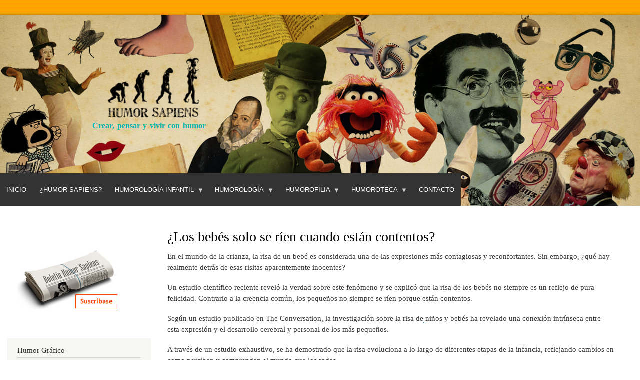

--- FILE ---
content_type: text/html; charset=UTF-8
request_url: https://humorsapiens.com/index.php/investigaciones-cientificas/los-bebes-solo-se-rien-cuando-estan-contentos
body_size: 9074
content:
<!DOCTYPE html>
<html lang="es" dir="ltr">
  <head>
    <meta charset="utf-8" />
<script async src="https://www.googletagmanager.com/gtag/js?id=G-7ZE9JYSNGF"></script>
<script>window.dataLayer = window.dataLayer || [];function gtag(){dataLayer.push(arguments)};gtag("js", new Date());gtag("set", "developer_id.dMDhkMT", true);gtag("config", "G-7ZE9JYSNGF", {"groups":"default","page_placeholder":"PLACEHOLDER_page_location","allow_ad_personalization_signals":false});</script>
<meta name="Generator" content="Drupal 9 (https://www.drupal.org)" />
<meta name="MobileOptimized" content="width" />
<meta name="HandheldFriendly" content="true" />
<meta name="viewport" content="width=device-width, initial-scale=1.0" />
<link rel="icon" href="/sites/default/files/favicon.ico" type="image/vnd.microsoft.icon" />
<link rel="canonical" href="https://humorsapiens.com/index.php/investigaciones-cientificas/los-bebes-solo-se-rien-cuando-estan-contentos" />
<link rel="shortlink" href="https://humorsapiens.com/index.php/node/7751" />

    <title>¿Los bebés solo se ríen cuando están contentos? | Humor Sapiens</title>
    <link rel="stylesheet" media="all" href="/sites/default/files/css/css_i8e5g6ZXYH9qNptiKeeZF0sCSVQAmPSs7y3QCGniJLA.css" />
<link rel="stylesheet" media="all" href="/sites/default/files/css/css_7pVHYbYnJJzZKQBT1AE35473d5dlERX3_4-i_qGpDFo.css" />
<link rel="stylesheet" media="print" href="/sites/default/files/css/css_Z5jMg7P_bjcW9iUzujI7oaechMyxQTUqZhHJ_aYSq04.css" />
<link rel="stylesheet" media="all" href="/sites/default/files/css/css_47DEQpj8HBSa-_TImW-5JCeuQeRkm5NMpJWZG3hSuFU.css" />
<link rel="stylesheet" media="print" href="/sites/default/files/css/css_47DEQpj8HBSa-_TImW-5JCeuQeRkm5NMpJWZG3hSuFU.css" />

    
  </head>
  <body class="layout-one-sidebar layout-sidebar-first path-node page-node-type-investigaciones">
        <a href="#main-content" class="visually-hidden focusable skip-link">
      Pasar al contenido principal
    </a>
    
      <div class="dialog-off-canvas-main-canvas" data-off-canvas-main-canvas>
    <div id="page-wrapper">
  <div id="page">
    <header id="header" class="header" role="banner">
      <div class="section layout-container clearfix">
        
          <div class="clearfix region region-header">
    <div id="block-humorsapiens-branding" class="clearfix site-branding block block-system block-system-branding-block">
  
    
        <a href="/" rel="home" class="site-branding__logo">
      <img src="/sites/default/files/Humor-Sapiens.jpg" alt="Inicio" />
    </a>
        <div class="site-branding__text">
                    <div class="site-branding__slogan">Crear, pensar y vivir con humor</div>
          </div>
  </div>

  </div>

          <div class="region region-primary-menu">
    <div id="block-humorsapiens-navegacionprincipal-2" class="block block-superfish block-superfishmain">
  
    
      <div class="content">
      
<ul id="superfish-main" class="menu sf-menu sf-main sf-horizontal sf-style-default">
  
<li id="main-menu-link-content7f36b510-6031-40bd-a3c7-35cd8a470a1a" class="sf-depth-1 sf-no-children"><a href="/index.php/" class="sf-depth-1">Inicio</a></li><li id="main-menu-link-contentbbdd4233-3961-4a9d-87f1-cce124d2b60f" class="sf-depth-1 sf-no-children"><a href="/index.php/humor-sapiens" class="sf-depth-1">¿Humor Sapiens?</a></li><li id="main-menu-link-content97e30866-0b65-476a-866e-ef776565a666" class="sf-depth-1 menuparent"><span class="sf-depth-1 menuparent nolink">Humorología Infantil</span><ul><li id="main-menu-link-content24f989a5-c327-4695-9fcf-17457c2d60fd" class="sf-depth-2 sf-no-children"><a href="/index.php/literatura-infantil-y-humor" class="sf-depth-2">Literatura infantil y humor</a></li><li id="main-menu-link-content7aabe0fb-e800-466d-ade5-8a140652ff69" class="sf-depth-2 sf-no-children"><a href="/index.php/pedagogia-del-humor" class="sf-depth-2">Pedagogía del humor</a></li><li id="main-menu-link-content1f7e4601-c520-478f-a49c-85b620c878b7" class="sf-depth-2 sf-no-children"><a href="/index.php/gracias-por-leer-programa-para-crear-habito-lector" class="sf-depth-2">Programa para motivar a Leer</a></li><li id="main-menu-link-content4369e312-7686-4157-b5b6-39fb16c9da32" class="sf-depth-2 sf-no-children"><a href="/index.php/entrevistas-a-escritores-infantiles" class="sf-depth-2">Entrevistas a escritores infantiles</a></li></ul></li><li id="main-menu-link-content544f1eb0-5dfb-4c49-9fcf-ae0a23c7884c" class="sf-depth-1 menuparent"><span class="sf-depth-1 menuparent nolink">Humorología</span><ul><li id="main-menu-link-contentcd67e583-1684-4731-b927-8eecbadf9a7c" class="sf-depth-2 sf-no-children"><a href="/index.php/teoria-del-humor" class="sf-depth-2">Teoría del Humor (Sapiens)</a></li><li id="main-menu-link-contenta246e753-5526-4723-8652-60c7a60423a6" class="sf-depth-2 sf-no-children"><a href="/index.php/articulos-y-ensayos-de-humor" class="sf-depth-2">Artículos y ensayos</a></li><li id="main-menu-link-contentcf96aa22-6e55-4eeb-b200-2f70c1d8e920" class="sf-depth-2 sf-no-children"><a href="/index.php/diccionario-del-humor" class="sf-depth-2">Diccionario del humor</a></li><li id="main-menu-link-content8f71ee4f-4ae6-4234-9fd6-eab7269b6036" class="sf-depth-2 sf-no-children"><a href="/index.php/dialocos-con-humoristas" class="sf-depth-2">Diálocos con humoristas</a></li><li id="main-menu-link-content6b3212b5-9d67-4c50-a5f1-7187090194e8" class="sf-depth-2 sf-no-children"><a href="/index.php/entrevistas-a-humoristas" class="sf-depth-2">Entrevistas a humoristas</a></li><li id="main-menu-link-content7913d8b8-f73b-4405-a69d-beb6eaf09e47" class="sf-depth-2 sf-no-children"><a href="/index.php/bibliografia-teoria-del-humor" class="sf-depth-2">Bibliografía de consulta</a></li><li id="main-menu-link-contenta6ab66b5-5d43-4571-b8e9-070d94564f61" class="sf-depth-2 sf-no-children"><a href="/index.php/risoterapia" class="sf-depth-2">Risoterapia</a></li><li id="main-menu-link-contentcc4aa21b-66fa-4302-910b-adf9e7481a33" class="sf-depth-2 sf-no-children"><a href="/index.php/videos-sobre-humor" class="sf-depth-2">Videoteca</a></li></ul></li><li id="main-menu-link-content964e8605-b3ce-4e47-a532-bc99a1b1eedf" class="sf-depth-1 menuparent"><span class="sf-depth-1 menuparent nolink">Humorofilia</span><ul><li id="main-menu-link-content7b06da89-9ae0-46a5-9cd3-4dc75640cdd5" class="sf-depth-2 sf-no-children"><a href="/index.php/opinion-y-actualidad" class="sf-depth-2">Opinión y Actualidad</a></li><li id="main-menu-link-contente57fb497-e8fa-4267-b896-5c5d3ec67da3" class="sf-depth-2 sf-no-children"><a href="/index.php/humoristas-clasicos" class="sf-depth-2">Salón de Humor de la Fama</a></li><li id="main-menu-link-contentd9a8ab61-75b3-446d-bcc7-92d174575723" class="sf-depth-2 sf-no-children"><a href="http://localhost/hitos-de-la-historia-del-humor" class="sf-depth-2 sf-external">Hitos de la Historia del Humor</a></li><li id="main-menu-link-content5d095db8-f42e-4207-a6f2-2dd3224fddc0" class="sf-depth-2 sf-no-children"><a href="/index.php/homenaje-postumo" class="sf-depth-2">Homenaje póstumo</a></li><li id="main-menu-link-content580e9d3d-888c-44e0-b686-ccf2233e7aeb" class="sf-depth-2 sf-no-children"><a href="/index.php/citas-y-frases-celebres-sobre-el-humor" class="sf-depth-2">Citas célebres</a></li><li id="main-menu-link-content5777afcc-d650-4e33-a814-c8bfda7a100e" class="sf-depth-2 sf-no-children"><a href="/index.php/curiosidades-del-humor" class="sf-depth-2">Curiosidades</a></li><li id="main-menu-link-content934dedbf-b52b-4a81-837b-1319073f79db" class="sf-depth-2 sf-no-children"><a href="/index.php/efemerides-del-humor" class="sf-depth-2">Efemérides</a></li><li id="main-menu-link-contentae0c21d9-585e-4e2d-a51e-6f0160aa38f0" class="sf-depth-2 sf-no-children"><a href="/index.php/libro-de-visitas" class="sf-depth-2">Libro de visitas</a></li></ul></li><li id="main-menu-link-content0f9bb8db-e721-492d-acb7-66d8c3937cab" class="sf-depth-1 menuparent"><span class="sf-depth-1 menuparent nolink">Humoroteca</span><ul><li id="main-menu-link-contentcb2bc0da-f834-4a2a-bebc-1d3cb64bf4bb" class="sf-depth-2 sf-no-children"><a href="/index.php/peliculas-recomendadas-de-humor" class="sf-depth-2">Películas de humor</a></li><li id="main-menu-link-content0bf657c9-1c7a-4ae2-b18e-6596e6dc7a90" class="sf-depth-2 sf-no-children"><a href="/index.php/bibliografia-libros-humor" class="sf-depth-2">Bibliografía - Humor</a></li><li id="main-menu-link-contentd6f5cadb-af41-449c-9b5e-4016e781393f" class="sf-depth-2 sf-no-children"><a href="/index.php/bibliografia-infantil" class="sf-depth-2">Bibliografía - Humor infantil</a></li><li id="main-menu-link-contentcbbcf519-79cc-4147-beb1-4a0de761076c" class="sf-depth-2 sf-no-children"><a href="/index.php/directorio-web-sobre-el-humor" class="sf-depth-2">Directorio web sobre humor</a></li><li id="main-menu-link-contentc0f20978-9b0e-4d6b-99ff-abfd7d70999b" class="sf-depth-2 sf-no-children"><a href="/index.php/fiestas-populares" class="sf-depth-2">Fiestas populares</a></li><li id="main-menu-link-contenta02bee5a-305e-497a-88cc-abe8b206d7c4" class="sf-depth-2 sf-no-children"><a href="/index.php/boletines-humor-sapiens" class="sf-depth-2">Boletines Humor Sapiens</a></li></ul></li><li id="main-menu-link-contentc3da4a26-7a62-4741-99b9-c37fedbdf543" class="sf-depth-1 sf-no-children"><a href="/index.php/contact" class="sf-depth-1">Contacto</a></li>
</ul>

    </div>
  </div>

  </div>

      </div>
    </header>
          <div class="highlighted">
        <aside class="layout-container section clearfix" role="complementary">
            <div class="region region-highlighted">
    <div data-drupal-messages-fallback class="hidden"></div>

  </div>

        </aside>
      </div>
            <div id="main-wrapper" class="layout-main-wrapper layout-container clearfix">
      <div id="main" class="layout-main clearfix">
        
        <main id="content" class="column main-content" role="main">
          <section class="section">
            <a id="main-content" tabindex="-1"></a>
              <div class="region region-content">
    <div id="block-humorsapiens-page-title" class="block block-core block-page-title-block">
  
    
      <div class="content">
      

  <h1 class="title page-title"><span class="field field--name-title field--type-string field--label-hidden">¿Los bebés solo se ríen cuando están contentos?</span>
</h1>


    </div>
  </div>
<div id="block-contenidoprincipaldelapagina" class="block block-system block-system-main-block">
  
    
      <div class="content">
      
<article role="article" class="node node--type-investigaciones node--view-mode-full clearfix">
  <header>
    
          
      </header>
  <div class="node__content clearfix">
    
            <div class="clearfix text-formatted field field--name-body field--type-text-with-summary field--label-hidden field__item"><p>En el mundo de la crianza,&nbsp;la risa de un bebé&nbsp;es considerada una de las expresiones más contagiosas y reconfortantes. Sin embargo, ¿qué hay realmente detrás de esas risitas aparentemente inocentes?&nbsp;</p>
<!--break-->

<p>Un&nbsp;estudio científico&nbsp;reciente reveló la verdad sobre este fenómeno y se explicó que la risa de los bebés&nbsp;no siempre es un reflejo de pura felicidad.&nbsp;Contrario a la creencia común, los pequeños no siempre se ríen porque están contentos.</p>

<p>Según un estudio publicado en&nbsp;The Conversation, la investigación sobre la&nbsp;risa de<a href="https://www.cronista.com/informacion-gral/el-estudio-cientifico-que-revelo-cuales-son-los-malos-habitos-diarios-que-les-pueden-dar-dolor-de-cabeza-a-los-ninos-y-ninas/" target="_blank">&nbsp;</a>niños&nbsp;y bebés&nbsp;ha revelado una&nbsp;conexión intrínseca&nbsp;entre esta&nbsp;expresión y el desarrollo cerebral&nbsp;y personal de los más pequeños.&nbsp;</p>

<p>A través de un&nbsp;estudio exhaustivo, se ha demostrado que la&nbsp;risa evoluciona a lo largo de diferentes etapas de la infancia, reflejando cambios en como perciben y comprenden el mundo que los rodea.</p>

<p>Desde los primeros días de vida,&nbsp;los bebés&nbsp;comienzan a reír como una forma de imitar y buscar la aprobación&nbsp;de sus cuidadores. Este comportamiento inicial refleja su necesidad de conexión y aprendizaje a través de la interacción con los adultos.&nbsp;</p>

<p>Sin embargo, a medida que crecen y desarrollan su propia identidad, la risa adquiere nuevas dimensiones.</p>

<p>Durante la etapa de&nbsp;autonomía, que se extiende desde los&nbsp;2 hasta los 5 años&nbsp;aproximadamente, los niños comienzan a experimentar una&nbsp;sensación de extrañeza frente a lo desconocido. Es en estos momentos donde la risa actúa como un&nbsp;mecanismo de asombro y resolución&nbsp;ante situaciones aparentemente amenazantes o confusas.</p>

<p>Este proceso refleja la capacidad del niño para&nbsp;distinguir entre lo real y lo imaginario, encontrando humor en lo inesperado.</p>

<p>A partir de los 5 o 6 años, los niños alcanzan una etapa en la que su&nbsp;capacidad para manejar conceptos abstractos&nbsp;se desarrolla significativamente. Esto les permite&nbsp;comprender chistes&nbsp;y tener un humor más complejo.</p>

<p>En este período,&nbsp;la risa&nbsp;adquiere un&nbsp;matiz similar al de los adultos. Se usa&nbsp;para señalar lo que perciben como falso o incoherente, ya sea en el comportamiento de otros individuos o en argumentos lógicos.&nbsp;</p>

<p>Este&nbsp;proceso mental&nbsp;es fundamental en la apreciación del humor, ya que implica la detección de incongruencias, seguida de un momento de asombro. Finalmente, está la&nbsp;resolución&nbsp;que desencadena la risa. (Fuente: cronista.com).</p>
</div>
      
  </div>
</article>

    </div>
  </div>

  </div>

          </section>
        </main>
                  <div id="sidebar-first" class="column sidebar">
            <aside class="section" role="complementary">
                <div class="region region-sidebar-first">
    <div id="block-humorsapiens-suscripcionboletin" class="block block-block-content block-block-content9cec8a18-9fae-4ea0-9ccd-678c274d57da">
  
    
      <div class="content">
      
            <div class="clearfix text-formatted field field--name-body field--type-text-with-summary field--label-hidden field__item"><p class="text-align-center">&nbsp;</p>

<p><a data-entity-type="" data-entity-uuid="" href="http://humorsapiens.us9.list-manage2.com/subscribe?u=3cd941ebc9258d071102fb570&amp;id=fd2eaeef66"><a data-entity-type="" data-entity-uuid="" href="/suscripcion-al-boletin-humor-sapiens"><img alt="Suscripción a Boletín de Humor Sapiens" data-entity-type="" data-entity-uuid="" src="/sites/default/files/IMG/suscripcion-boletin.jpg" style="width:200px;height:122px;" /></a></a></p>
</div>
      
    </div>
  </div>

<nav role="navigation" aria-labelledby="block-humorgrafico-menu" id="block-humorgrafico" class="block block-menu navigation menu--humor-grafico">
      
  <h2 id="block-humorgrafico-menu">Humor Gráfico</h2>
  

        <div class="content">
            <div class="menu-toggle-target menu-toggle-target-show" id="show-block-humorgrafico"></div>
      <div class="menu-toggle-target" id="hide-block-humorgrafico"></div>
      <a class="menu-toggle" href="#show-block-humorgrafico">Mostrar &mdash; Humor Gráfico</a>
      <a class="menu-toggle menu-toggle--hide" href="#hide-block-humorgrafico">Ocultar &mdash; Humor Gráfico</a>
      
              <ul class="clearfix menu">
                    <li class="menu-item">
        <a href="/articulos-humor-grafico" data-drupal-link-system-path="articulos-humor-grafico">Artículos</a>
              </li>
                <li class="menu-item">
        <a href="/concursos-de-humor-grafico" data-drupal-link-system-path="concursos-de-humor-grafico">Concursos</a>
              </li>
                <li class="menu-item">
        <a href="/entrevista-humoristas-graficos" data-drupal-link-system-path="entrevista-humoristas-graficos">Entrevistas</a>
              </li>
                <li class="menu-item">
        <a href="/envejecer-con-humor" data-drupal-link-system-path="envejecer-con-humor">Envejecer con Humor</a>
              </li>
                <li class="menu-item">
        <a href="/humores-del-mundo-mundo-de-los-humores" data-drupal-link-system-path="humores-del-mundo-mundo-de-los-humores">Humores del Mundo | Mundo de los humores</a>
              </li>
                <li class="menu-item">
        <a href="/humores-visuales" data-drupal-link-system-path="humores-visuales">Humores visuales</a>
              </li>
        </ul>
  


    </div>
  </nav>

<nav role="navigation" aria-labelledby="block-humorsapiens-humorologiainfantil-menu" id="block-humorsapiens-humorologiainfantil" class="block block-menu navigation menu--humorologia-infantil">
      
  <h2 id="block-humorsapiens-humorologiainfantil-menu">Humorología infantil</h2>
  

        <div class="content">
            <div class="menu-toggle-target menu-toggle-target-show" id="show-block-humorsapiens-humorologiainfantil"></div>
      <div class="menu-toggle-target" id="hide-block-humorsapiens-humorologiainfantil"></div>
      <a class="menu-toggle" href="#show-block-humorsapiens-humorologiainfantil">Mostrar &mdash; Humorología infantil</a>
      <a class="menu-toggle menu-toggle--hide" href="#hide-block-humorsapiens-humorologiainfantil">Ocultar &mdash; Humorología infantil</a>
      
              <ul class="clearfix menu">
                    <li class="menu-item">
        <a href="/literatura-infantil-y-humor" data-drupal-link-system-path="literatura-infantil-y-humor">Literatura infantil y humor</a>
              </li>
                <li class="menu-item">
        <a href="/pedagogia-del-humor" data-drupal-link-system-path="pedagogia-del-humor">Pedagogía del humor</a>
              </li>
                <li class="menu-item">
        <a href="/gracias-por-leer-programa-para-crear-habito-lector" data-drupal-link-system-path="gracias-por-leer-programa-para-crear-habito-lector">Método &quot;Gracias por leer&quot;</a>
              </li>
                <li class="menu-item">
        <a href="/entrevistas-a-escritores-infantiles" data-drupal-link-system-path="entrevistas-a-escritores-infantiles">Entrevistas a escritores infantiles</a>
              </li>
        </ul>
  


    </div>
  </nav>

<nav role="navigation" aria-labelledby="block-humorsapiens-humorologia-menu" id="block-humorsapiens-humorologia" class="block block-menu navigation menu--humorologia">
      
  <h2 id="block-humorsapiens-humorologia-menu">Humorología</h2>
  

        <div class="content">
            <div class="menu-toggle-target menu-toggle-target-show" id="show-block-humorsapiens-humorologia"></div>
      <div class="menu-toggle-target" id="hide-block-humorsapiens-humorologia"></div>
      <a class="menu-toggle" href="#show-block-humorsapiens-humorologia">Mostrar &mdash; Humorología</a>
      <a class="menu-toggle menu-toggle--hide" href="#hide-block-humorsapiens-humorologia">Ocultar &mdash; Humorología</a>
      
              <ul class="clearfix menu">
                    <li class="menu-item">
        <a href="/teoria-del-humor" data-drupal-link-system-path="teoria-del-humor">Teoría del Humor (Sapiens)</a>
              </li>
                <li class="menu-item">
        <a href="/articulos-y-ensayos-de-humor" data-drupal-link-system-path="articulos-y-ensayos-de-humor">Artículos y ensayos</a>
              </li>
                <li class="menu-item">
        <a href="/diccionario-del-humor" data-drupal-link-system-path="node/638">Diccionario del humor</a>
              </li>
                <li class="menu-item">
        <a href="/entrevistas-humoristas" data-drupal-link-system-path="entrevistas-humoristas">Vis a vis (entrevistas)</a>
              </li>
                <li class="menu-item">
        <a href="/risoterapia" data-drupal-link-system-path="risoterapia">Risoterapia</a>
              </li>
                <li class="menu-item">
        <a href="/el-bufon-ilustrado" data-drupal-link-system-path="node/5252">El bufón ilustrado</a>
              </li>
                <li class="menu-item">
        <a href="/investigaciones-cientificas" data-drupal-link-system-path="investigaciones-cientificas">Investigaciones</a>
              </li>
        </ul>
  


    </div>
  </nav>

<nav role="navigation" aria-labelledby="block-humorsapiens-humorofilia-menu" id="block-humorsapiens-humorofilia" class="block block-menu navigation menu--humorofilia">
      
  <h2 id="block-humorsapiens-humorofilia-menu">Humorofilia</h2>
  

        <div class="content">
            <div class="menu-toggle-target menu-toggle-target-show" id="show-block-humorsapiens-humorofilia"></div>
      <div class="menu-toggle-target" id="hide-block-humorsapiens-humorofilia"></div>
      <a class="menu-toggle" href="#show-block-humorsapiens-humorofilia">Mostrar &mdash; Humorofilia</a>
      <a class="menu-toggle menu-toggle--hide" href="#hide-block-humorsapiens-humorofilia">Ocultar &mdash; Humorofilia</a>
      
              <ul class="clearfix menu">
                    <li class="menu-item">
        <a href="/humoristas-clasicos" data-drupal-link-system-path="humoristas-clasicos">Salón de Humor de la Fama</a>
              </li>
                <li class="menu-item">
        <a href="/homenaje-postumo" data-drupal-link-system-path="homenaje-postumo">Homenaje póstumo</a>
              </li>
                <li class="menu-item">
        <a href="/citas-y-frases-celebres-sobre-el-humor" data-drupal-link-system-path="citas-y-frases-celebres-sobre-el-humor">Citas célebres</a>
              </li>
                <li class="menu-item">
        <a href="/curiosidades-del-humor" data-drupal-link-system-path="curiosidades-del-humor">Curiosidades</a>
              </li>
                <li class="menu-item">
        <a href="/efemerides-del-humor" data-drupal-link-system-path="efemerides-del-humor">Efemérides</a>
              </li>
        </ul>
  


    </div>
  </nav>

<nav role="navigation" aria-labelledby="block-humorsapiens-humoroteca-menu" id="block-humorsapiens-humoroteca" class="block block-menu navigation menu--humoroteca">
      
  <h2 id="block-humorsapiens-humoroteca-menu">Humoroteca</h2>
  

        <div class="content">
            <div class="menu-toggle-target menu-toggle-target-show" id="show-block-humorsapiens-humoroteca"></div>
      <div class="menu-toggle-target" id="hide-block-humorsapiens-humoroteca"></div>
      <a class="menu-toggle" href="#show-block-humorsapiens-humoroteca">Mostrar &mdash; Humoroteca</a>
      <a class="menu-toggle menu-toggle--hide" href="#hide-block-humorsapiens-humoroteca">Ocultar &mdash; Humoroteca</a>
      
              <ul class="clearfix menu">
                    <li class="menu-item">
        <a href="/bibliografia-teoria-del-humor" data-drupal-link-system-path="bibliografia-teoria-del-humor">Bibliografía de consulta</a>
              </li>
                <li class="menu-item">
        <a href="/videos-sobre-humor" data-drupal-link-system-path="videos-sobre-humor">Videoteca</a>
              </li>
                <li class="menu-item">
        <a href="/directorio-web-sobre-el-humor" data-drupal-link-system-path="node/3512">Directorio web sobre humor</a>
              </li>
                <li class="menu-item">
        <a href="/fiestas-populares" data-drupal-link-system-path="fiestas-populares">Fiestas populares</a>
              </li>
                <li class="menu-item">
        <a href="/boletines-humor-sapiens" data-drupal-link-system-path="node/3511">Boletines Humor Sapiens</a>
              </li>
                <li class="menu-item">
        <a href="/la-resena-del-humor" data-drupal-link-system-path="la-resena-del-humor">La Reseña del Humor</a>
              </li>
                <li class="menu-item">
        <a href="https://humorsapiens.com/articulos-y-ensayos-de-humor/testimonios-sobre-humor-sapiens">Testimonios sobre Humor Sapiens</a>
              </li>
        </ul>
  


    </div>
  </nav>

<nav role="navigation" aria-labelledby="block-internationalhumorsapiensaward-menu" id="block-internationalhumorsapiensaward" class="block block-menu navigation menu--international-humor-sapiens-awar">
      
  <h2 id="block-internationalhumorsapiensaward-menu">International Humor Sapiens Award</h2>
  

        <div class="content">
            <div class="menu-toggle-target menu-toggle-target-show" id="show-block-internationalhumorsapiensaward"></div>
      <div class="menu-toggle-target" id="hide-block-internationalhumorsapiensaward"></div>
      <a class="menu-toggle" href="#show-block-internationalhumorsapiensaward">Mostrar &mdash; International Humor Sapiens Award</a>
      <a class="menu-toggle menu-toggle--hide" href="#hide-block-internationalhumorsapiensaward">Ocultar &mdash; International Humor Sapiens Award</a>
      
              <ul class="clearfix menu">
                    <li class="menu-item">
        <a href="/international-humor-sapiens-award" data-drupal-link-system-path="node/9779">Call / Convocatoria</a>
              </li>
                <li class="menu-item">
        <a href="/international-humor-sapiens-award/nominees" data-drupal-link-system-path="node/9814">Nominees / Nominados</a>
              </li>
        </ul>
  


    </div>
  </nav>

<nav role="navigation" aria-labelledby="block-concursohumorsapiens2024-2-menu" id="block-concursohumorsapiens2024-2" class="block block-menu navigation menu--concurso-humor-sapiens-2024">
      
  <h2 id="block-concursohumorsapiens2024-2-menu">Concurso Humor Sapiens 2024</h2>
  

        <div class="content">
            <div class="menu-toggle-target menu-toggle-target-show" id="show-block-concursohumorsapiens2024-2"></div>
      <div class="menu-toggle-target" id="hide-block-concursohumorsapiens2024-2"></div>
      <a class="menu-toggle" href="#show-block-concursohumorsapiens2024-2">Mostrar &mdash; Concurso Humor Sapiens 2024</a>
      <a class="menu-toggle menu-toggle--hide" href="#hide-block-concursohumorsapiens2024-2">Ocultar &mdash; Concurso Humor Sapiens 2024</a>
      
              <ul class="clearfix menu">
                    <li class="menu-item">
        <a href="/Sobre-el-Concurso-About-the-Contest" data-drupal-link-system-path="node/9266">Sobre el Concurso /About the Contest</a>
              </li>
                <li class="menu-item">
        <a href="/international-cartoon-contest-humor-sapiens-2024" data-drupal-link-system-path="international-cartoon-contest-humor-sapiens-2024">Results of the International Cartoon Contest</a>
              </li>
                <li class="menu-item">
        <a href="/concurso-escolar-humor-sapiens-2024" data-drupal-link-system-path="concurso-escolar-humor-sapiens-2024">Resultado Concurso Escolar de Humor Gráfico</a>
              </li>
        </ul>
  


    </div>
  </nav>
<div class="views-element-container block block-views block-views-blocksalon-del-humor-de-la-fama-block-2" id="block-humorsapiens-views-block-salon-del-humor-de-la-fama-block-2">
  
      <h2>Clásicos del Humor</h2>
    
      <div class="content">
      <div><div class="view view-salon-del-humor-de-la-fama view-id-salon_del_humor_de_la_fama view-display-id-block_2 js-view-dom-id-b3febf5bfc799e8a5e3d860e7bf574afaa23e74fa1d1896123f884a915ef1096">
  
    
      
      <div class="view-content">
          <div class="views-row"><div class="views-field views-field-field-foto-del-humorista"><div class="field-content">  <a href="/clasicos-del-humor/alain-rene-lesage" hreflang="es"><img loading="lazy" src="/sites/default/files/Salon-Humor/Alain-Rene-Lesage.jpg" width="215" height="215" alt="Alain-René Lesage" />
</a>
</div></div><div class="views-field views-field-title"><span class="field-content"><a href="/clasicos-del-humor/alain-rene-lesage" hreflang="es">Alain-René Lesage</a></span></div><div class="views-field views-field-field-lugar-y-fecha"><div class="field-content">Bretaña, 1668 - Boulogne-sur-Mer, 1747</div></div><div class="views-field views-field-field-nacionalidad"><div class="field-content"><p>humorista escénico y literario francés.</p></div></div></div>

    </div>
  
          </div>
</div>

    </div>
  </div>
<div class="views-element-container block block-views block-views-blockdiccionario-bloques-block-1" id="block-humorsapiens-views-block-diccionario-bloques-block-1">
  
      <h2>¿Sabías el significado?</h2>
    
      <div class="content">
      <div><div class="view view-diccionario-bloques view-id-diccionario_bloques view-display-id-block_1 js-view-dom-id-82218b87ce40aa46a26e0aa113f9222bab5dc01cd7fbc7f6f3539d1fd1d6ac0e">
  
    
      
      <div class="view-content">
          <div class="views-row"><div class="views-field views-field-nothing"><span class="field-content"><a href="/diccionario-del-humor">Diccionario del Humor</a></span></div><div class="views-field views-field-title"><strong class="field-content">boca de risa</strong></div><div class="views-field views-field-body"><div class="field-content"><p><strong>1.</strong> <a href="/significado-de/afabilidad">Afabilidad</a> y <a href="/significado-de/agrado">agrado</a> en el semblante y en las palabras.</p>
</div></div></div>

    </div>
  
          </div>
</div>

    </div>
  </div>

  </div>

            </aside>
          </div>
                      </div>
    </div>
        <footer class="site-footer">
      <div class="layout-container">
                      </div>
    </footer>
  </div>
</div>

  </div>

    
    <script type="application/json" data-drupal-selector="drupal-settings-json">{"path":{"baseUrl":"\/index.php\/","scriptPath":null,"pathPrefix":"","currentPath":"node\/7751","currentPathIsAdmin":false,"isFront":false,"currentLanguage":"es"},"pluralDelimiter":"\u0003","suppressDeprecationErrors":true,"google_analytics":{"account":"G-7ZE9JYSNGF","trackOutbound":true,"trackMailto":true,"trackTel":true,"trackDownload":true,"trackDownloadExtensions":"7z|aac|arc|arj|asf|asx|avi|bin|csv|doc(x|m)?|dot(x|m)?|exe|flv|gif|gz|gzip|hqx|jar|jpe?g|js|mp(2|3|4|e?g)|mov(ie)?|msi|msp|pdf|phps|png|ppt(x|m)?|pot(x|m)?|pps(x|m)?|ppam|sld(x|m)?|thmx|qtm?|ra(m|r)?|sea|sit|tar|tgz|torrent|txt|wav|wma|wmv|wpd|xls(x|m|b)?|xlt(x|m)|xlam|xml|z|zip"},"statistics":{"data":{"nid":"7751"},"url":"\/core\/modules\/statistics\/statistics.php"},"superfish":{"superfish-main":{"id":"superfish-main","sf":{"animation":{"opacity":"show","height":"show"}},"plugins":{"smallscreen":{"mode":"window_width","expandText":"Desplegar","collapseText":"Plegar","title":"\u003Cnone\u003E"},"supposition":true,"supersubs":true}}},"quicklink":{"admin_link_container_patterns":["#block-local-tasks-block a",".block-local-tasks-block a","#drupal-off-canvas a","#toolbar-administration a"],"ignore_admin_paths":true,"ignore_ajax_links":true,"ignore_file_ext":true,"total_request_limit":0,"concurrency_throttle_limit":0,"idle_wait_timeout":2000,"viewport_delay":0,"debug":false,"url_patterns_to_ignore":["user\/logout","#","\/admin","\/edit"]},"user":{"uid":0,"permissionsHash":"fe2db9ef0b2f1330dc21cbc98d417c12e7032654d2abd0ef7fa5bb491ca1d431"}}</script>
<script src="/sites/default/files/js/js_bwGHqiGRdkIGySpOUux2ZPpvuHaajNRMKcAjThvKF5I.js"></script>
<script src="https://unpkg.com/quicklink@2.2.0/dist/quicklink.umd.js"></script>
<script src="/sites/default/files/js/js_DRmFvRBFiQFDMY-Wy1xWh0RD0nnZiII7DC4AO9eusx4.js"></script>

  </body>
</html>
